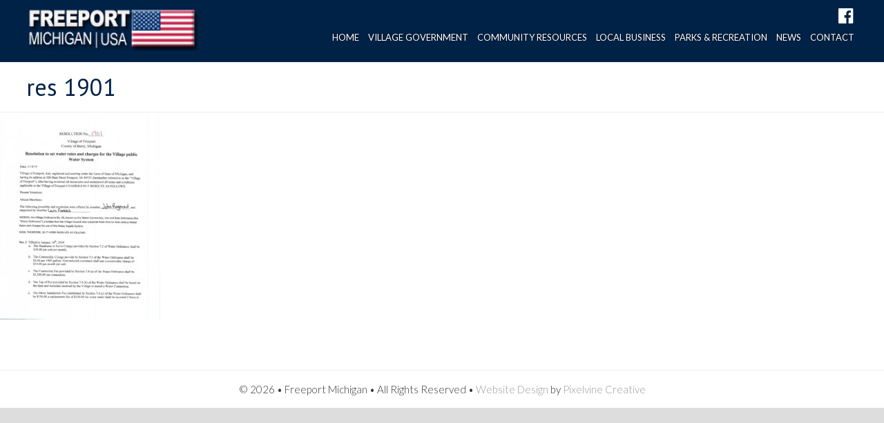

--- FILE ---
content_type: text/css
request_url: https://freeportmichigan.org/wp-content/uploads/dynamik-gen/theme/dynamik-custom.css?ver=1747233592
body_size: 2150
content:
/* Custom CSS
------------------------------------------------------------ */
/*-------------------*/
/*-------BODY--------*/
/*-------------------*/

* {
	box-sizing: border-box;
}

.page-id-6 .entry-header {
	display: none;
}

.page-id-6 .nav-primary {
	border-bottom: 1px solid #eee;
}



/*-------------------*/
/*------HEADER-------*/
/*-------------------*/

.home .site-header {
	background: 0 !important;
	position: absolute;
	width: 100%;
	z-index: 999;
}

.site-header {
	min-height: 0 !important;
}

.site-header .wrap {
	
}

.header-image .site-header .wrap .title-area {
	background-size: contain;
	margin-top: 10px;
}


/*-------------------*/
/*---HEADER WIDGET---*/
/*-------------------*/


div.widget-area.header-widget-area {
	padding-top: 10px;
	text-transform: uppercase;
}

.social-icon a {
	color: #fff;
	font-size: 25px;
	line-height: 1;
	margin-right: 7px;
}


/*-------------------*/
/*--------NAV--------*/
/*-------------------*/


.nav-header > ul > li > a {
	color: #fff !important;
	font-size: 13px;
	font-weight: 400;
	text-shadow: 0 0 2px #000;
	padding: 7px 5px !important;
}


/*-------------------*/
/*------CONTENT------*/
/*-------------------*/

.heroImg {
	padding-top: 200px !important;
	padding-bottom: 250px !important;
}

.miniHero {
	padding-top: 100px !important;
	padding-bottom: 100px !important;
}

.entry-header {
	color: #fff !important;
	padding: 15px 0 !important;
	border-bottom: 1px solid #eee;
}

.entry-title {
	color: #002247 !important;
	margin-bottom: 0 !important;
	width: 100%;
	max-width: 1300px;
	padding-left: 3%;
	padding-right: 3%;
	margin: 0 auto !important;
}

.ctaColumn {
	padding: 40px 15px !important;
	box-shadow: 0 0 2px rgba(0,0,0,.3);
	border-radius: 5px;
	margin-bottom: 20px !important;
}

.titleRow h1 {
	margin-bottom: 0 !important;
	padding-top: 10px;
	padding-bottom: 10px;
	color: #fff !important;
}

.titleRow {
	background: #002247 !important;
}

.newsPost {
	padding: 15px !important;
	border-left: 1px solid #eee !important;
	border-right: 1px solid #eee !important;
	border-bottom: 1px solid #eee !important;
}

.newsPost .post {
	border-bottom: 1px solid #eee;
}

.newsPost.downloadPost h2 {
	font-size: 18px !important;
}

.newsPost.downloadPost .post {
	flex-basis: 100% !important;
	margin-right: 0 !important;
	border-bottom: 0;
}


.whiteText h1,
.whiteText h2,
.whiteText h3,
.whiteText h4,
.whiteText h5,
.whiteText h6,
.whiteText p,
.whiteText li,
.whiteText i,
.whiteText a,
.whiteText .gform_body label {
	color: #fff !important;
}

.site-header {
	background-color: #002247 !important;
}
/*-------------------*/
/*------BUTTONS------*/
/*-------------------*/


.module.module-buttons,
.module.module-buttons a,
.module-buttons-item {
	width: 100%;
	max-width: 250px;
	margin: 0 auto;
	text-align: center;
	justify-content: center;

}

.module.module-buttons a {
	background: #002247 !important;
	color: #fff !important;
	transition: .3s;
}

.module.module-buttons a:hover {
	background: #333 !important;
	color: #fff !important;
}


/*-------------------*/
/*------SIDEBAR------*/
/*-------------------*/


.sidebarColumn {
	padding: 25px 15px !important;
	box-shadow: 0 0 7px rgba(0,0,0,.1);
}

.sidebarColumn .widgettitle {
	border-bottom: 3px solid #eee ;
	margin-bottom: 15px !important;
	padding-bottom: 15px;
}

.widget_recent_entries ul li {
	list-style-type: none;
	margin-left: 0;
	margin-bottom: 5px;
	border-bottom: 1px solid #eee;
	padding-bottom: 5px;
}

/*-------------------*/
/*-------POSTS-------*/
/*-------------------*/

.bigPost .post {
	box-shadow: 0 0 10px rgba(0,0,0,.1);
	padding: 20px !important;
	margin-bottom: 10px;
}

.bigPost .post-title {
	border-bottom: 3px solid #eee;
	display: inline-block;
	margin-bottom: 15px !important;
	padding-bottom: 15px;
}


.downloadPost .builder-posts-wrap {
	display: flex;
	flex-wrap: wrap;
}

.downloadPost .post {
	margin: 0 20px 20px 0 !important;
}

.downloadPost .post {
	box-shadow: 0 0 7px rgba(0,0,0,.1);
	padding: 15px !important;
}

@media (max-width: 1024px) {
	.downloadPost .post {
		flex-basis: 30%;
	}
}

@media (max-width: 800px) {
	.downloadPost .post {
		flex-basis: 46%;
	}
}

@media (max-width: 550px) {
	.downloadPost .post {
		flex-basis: 100%;
		margin-right: 0 !important;
	}
}

.downloadPost .post-title {
	text-align: center;
	margin-bottom: 15px !important;
}

.downloadPost .post-content p {
	text-align: center;
	margin-bottom: 0;
}

.downloadPost .post-content p a {
	text-transform: uppercase;
	letter-spacing: 2px;
	background: #002247;
	padding: 7px 25px;
	border-radius: 50px;
	color: #fff;
	font-size: 15px;
}

/*-------------------*/
/*------FOOTER-------*/
/*-------------------*/


.site-footer p {
	font-size: 1.5rem !important;
}


/*-------------------*/
/*-----FULL WIDTH----*/
/*-------------------*/


.full-width-content .site-inner {
	padding: 0 !important;
}

.full-width-content .site-header .wrap {
	width: 100% !important;
	max-width: 1300px;
	margin: 0 auto;
	padding-left: 3%;
	padding-right: 3%;
}

.full-width-content .site-inner, 
.full-width-content .content-sidebar-wrap, 
.full-width-content main.content {
	width: 100% !important;
	max-width: 100% !important;
}

.full-width-content main.content {
	padding: 0 0 0 0 !important;
}

.row_inner {
	width: 100% !important;
	max-width: 100% !important;
	margin: 0 auto;
}

.constrainInner .row_inner {
	max-width: 1300px !important;
	margin: 0 auto !important;
	padding-top: 30px !important;
	padding-bottom: 30px !important;
	padding-left: 3%;
	padding-right: 3%;
}

.centerColumn .row_inner {
	max-width: 1000px !important;
	margin: 0 auto !important;
	padding-top: 30px !important;
	padding-bottom: 30px !important;
	padding-left: 3%;
	padding-right: 3%;
}

.constrainInnerAlt .row_inner {
	max-width: 1300px !important;
	margin: 0 auto !important;
	padding-left: 3%;
	padding-right: 3%;
}


.woocommerce-page .content-sidebar-wrap,
.single-post .site-inner,
.error404 .site-inner {
	width: 100%;
	max-width: 1300px !important;
	margin: 0 auto !important;
	padding-left: 3% !important;
	padding-right: 3% !important;  
} 

.single-post .entry-content,
.error404 .entry-content  {
	padding: 30px 3% 40px 3%;
	border: 1px solid #eee;
}


/*-------------------*/
/*-------FORMS-------*/
/*-------------------*/

.gform_body input,
.gform_wrapper textarea,
.woocommerce .input-text  {
	background: #F5F5F5 !important;
	border: 0;
	font-size: 1em; 
}

.gform_body .ginput_container,
.gform_body input {
	margin-top: 0 !important;
}

.gform_body .gfield {
	margin-top: 0 !important;
	margin-bottom: 15px;
	
}

/*-------------------*/
/*-----TYPOGRAPHY----*/
/*-------------------*/

h1,h2,h3 {
	
}


h1,h2,h3,h4,h5,h6 {
	
}

body p, body li {
	font-weight: 300;
}


/*-------------------*/
/*---MEDIA QUERIES---*/
/*-------------------*/


@media (max-width: 1140px) {
	.site-header .title-area {
		float: left !important;
		width: 200px;
		height: 60px !important;
	}
	
	div.widget-area.header-widget-area {
		float: right !important;
		width: 780px !important;
		padding-top: 5px;
	}
}

@media (max-width: 1024px) {
	.heroImg {
		padding-top: 300px !important;
		padding-bottom: 200px !important;
	}
	
	#responsive-menu-button {
		top: 7px !important;
	}
	
	.social-icon a {
		color: #002247;
	}
}

@media (max-width: 800px) {
	
}

@media (max-width: 768px) {
	
}

@media (max-width: 736px) {
	
}


@media (max-width: 680px) {
	
	.heroImg {
		padding-top: 200px !important;
		padding-bottom: 150px !important;
	}

}

@media (max-width: 414px) {
	
}

@media (max-width: 375px) {
	
}

@media (max-width: 320px) {
	
}


/* Custom Responsive CSS
------------------------------------------------------------ */
@media only screen and (max-width: 1140px) {

}

@media only screen and (min-width: 840px) and (max-width: 1140px) {

}

@media only screen and (min-width: 480px) and (max-width: 1140px) {

}

@media only screen and (max-width: 839px) {

}

@media only screen and (min-width: 480px) and (max-width: 839px) {

}

@media only screen and (max-width: 479px) {

}